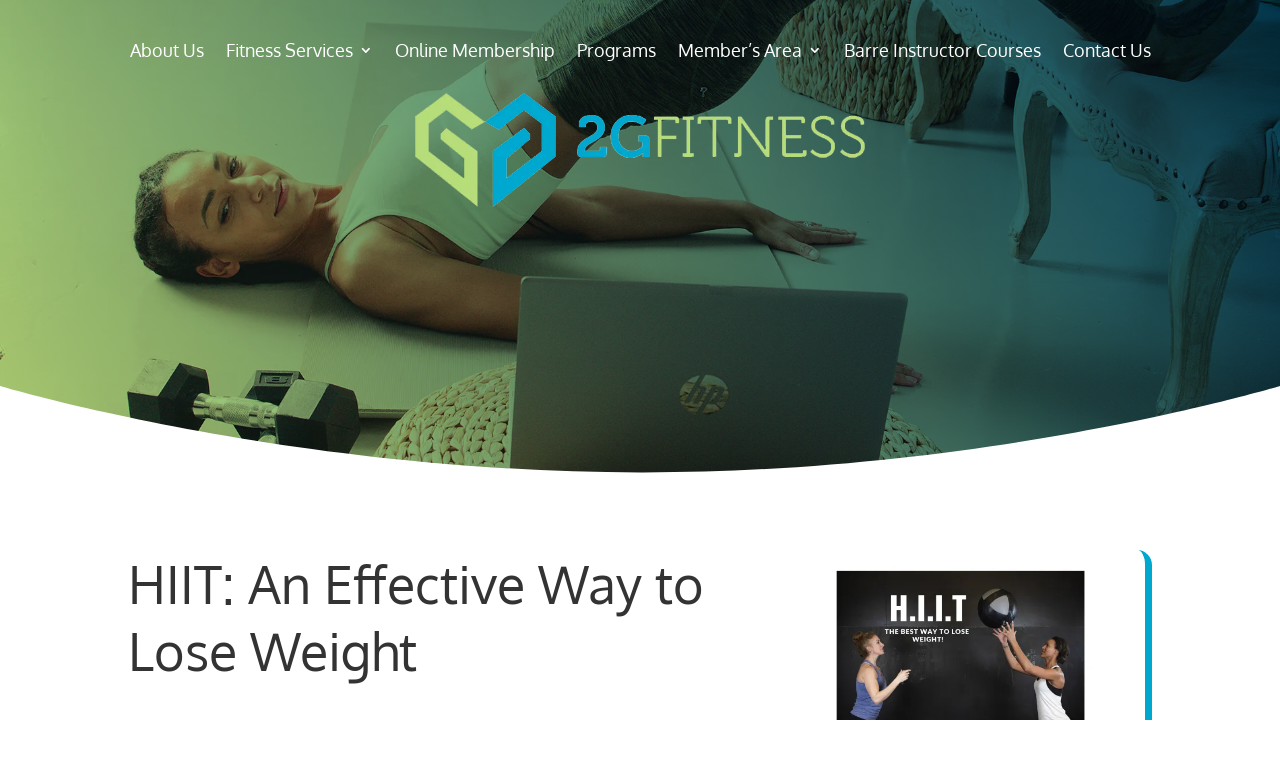

--- FILE ---
content_type: text/css; charset=utf-8
request_url: https://www2gfitnesscom34e91.zapwp.com/m:0/a:https://www.2gfitness.com/wp-content/themes/2gfitness/style.css?icv=e77c74
body_size: 34
content:
/*
Theme Name: 2GFitness
Theme URI: https://www.selaris.ca
Template: Divi
Author: Selaris Web Media Inc.
Author URI: https://www.selaris.ca
Tags: responsive-layout,one-column,two-columns,three-columns,four-columns,left-sidebar,right-sidebar,custom-background,custom-colors,featured-images,full-width-template,post-formats,rtl-language-support,theme-options,threaded-comments,translation-ready
Version: 4.4.2.1607964851
Updated: 2020-12-14 09:54:11

*/

